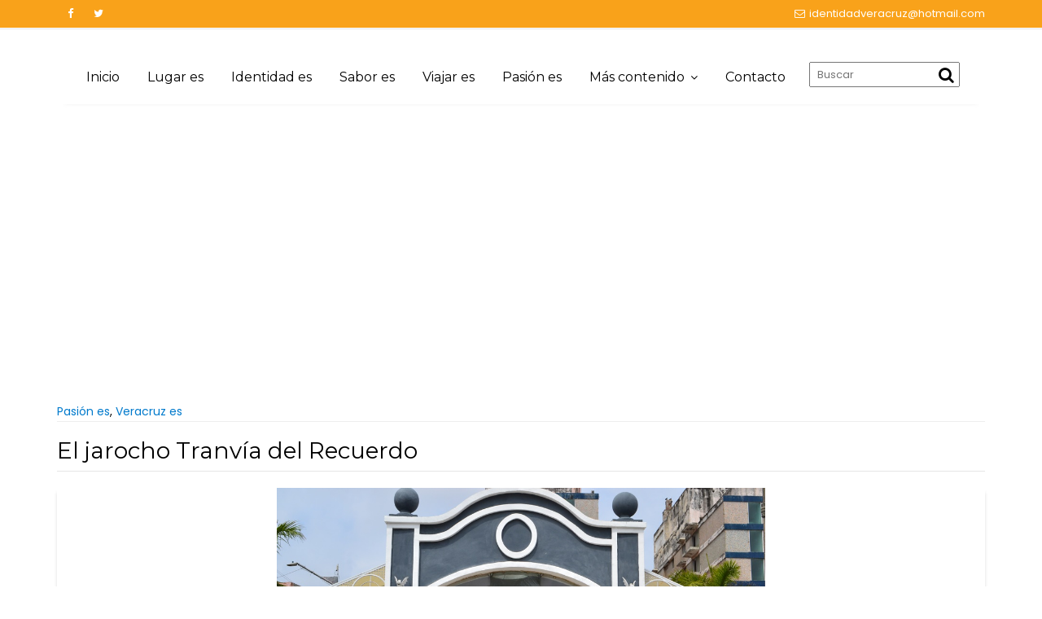

--- FILE ---
content_type: text/html; charset=UTF-8
request_url: https://www.identidadveracruz.com/2024/03/17/el-jarocho-tranvia-del-recuerdo/
body_size: 83537
content:
<!DOCTYPE html><html lang="es">
        	<head >

		        <meta charset="UTF-8">
        <meta name="viewport" content="width=device-width, initial-scale=1">
        <link rel="profile" href="http://gmpg.org/xfn/11">
        <link rel="pingback" href="https://www.identidadveracruz.com/xmlrpc.php">
        <title>El jarocho Tranvía del Recuerdo &#x2d; Identidad Veracruz</title>

<!-- The SEO Framework by Sybre Waaijer -->
<meta name="robots" content="max-snippet:-1,max-image-preview:large,max-video-preview:-1" />
<link rel="canonical" href="https://www.identidadveracruz.com/2024/03/17/el-jarocho-tranvia-del-recuerdo/" />
<meta name="description" content="En la memoria de cientos a&uacute;n se observa al conductor bajar para espantar a los chamacos que viajaban de moscas o colocar nuevamente el cable en el tranvia&#8230;" />
<meta property="og:type" content="article" />
<meta property="og:locale" content="es_MX" />
<meta property="og:site_name" content="Identidad Veracruz" />
<meta property="og:title" content="El jarocho Tranvía del Recuerdo" />
<meta property="og:description" content="En la memoria de cientos a&uacute;n se observa al conductor bajar para espantar a los chamacos que viajaban de moscas o colocar nuevamente el cable en el tranvia, uno de los cuales sobrevive en el puerto de&#8230;" />
<meta property="og:url" content="https://www.identidadveracruz.com/2024/03/17/el-jarocho-tranvia-del-recuerdo/" />
<meta property="og:image" content="https://www.identidadveracruz.com/wp-content/uploads/2024/03/Tranvia-Veracruz6.jpg" />
<meta property="og:image:width" content="1024" />
<meta property="og:image:height" content="683" />
<meta property="article:published_time" content="2024-03-17T12:30:47+00:00" />
<meta property="article:modified_time" content="2024-03-17T14:35:19+00:00" />
<meta property="article:publisher" content="https://www.facebook.com/IdentidadVer" />
<meta name="twitter:card" content="summary_large_image" />
<meta name="twitter:site" content="@I_Veracruz" />
<meta name="twitter:title" content="El jarocho Tranvía del Recuerdo" />
<meta name="twitter:description" content="En la memoria de cientos a&uacute;n se observa al conductor bajar para espantar a los chamacos que viajaban de moscas o colocar nuevamente el cable en el tranvia, uno de los cuales sobrevive en el puerto de&#8230;" />
<meta name="twitter:image" content="https://www.identidadveracruz.com/wp-content/uploads/2024/03/Tranvia-Veracruz6.jpg" />
<script type="application/ld+json">{"@context":"https://schema.org","@graph":[{"@type":"WebSite","@id":"https://www.identidadveracruz.com/#/schema/WebSite","url":"https://www.identidadveracruz.com/","name":"Identidad Veracruz","description":"Pasión por nuestra tierra","inLanguage":"es","potentialAction":{"@type":"SearchAction","target":{"@type":"EntryPoint","urlTemplate":"https://www.identidadveracruz.com/search/{search_term_string}/"},"query-input":"required name=search_term_string"},"publisher":{"@type":"Organization","@id":"https://www.identidadveracruz.com/#/schema/Organization","name":"Identidad Veracruz","url":"https://www.identidadveracruz.com/","logo":{"@type":"ImageObject","url":"https://www.identidadveracruz.com/wp-content/uploads/2018/08/cabezaidentidad.jpg","contentUrl":"https://www.identidadveracruz.com/wp-content/uploads/2018/08/cabezaidentidad.jpg","width":1080,"height":350}}},{"@type":"WebPage","@id":"https://www.identidadveracruz.com/2024/03/17/el-jarocho-tranvia-del-recuerdo/","url":"https://www.identidadveracruz.com/2024/03/17/el-jarocho-tranvia-del-recuerdo/","name":"El jarocho Tranvía del Recuerdo &#x2d; Identidad Veracruz","description":"En la memoria de cientos a&uacute;n se observa al conductor bajar para espantar a los chamacos que viajaban de moscas o colocar nuevamente el cable en el tranvia&#8230;","inLanguage":"es","isPartOf":{"@id":"https://www.identidadveracruz.com/#/schema/WebSite"},"breadcrumb":{"@type":"BreadcrumbList","@id":"https://www.identidadveracruz.com/#/schema/BreadcrumbList","itemListElement":[{"@type":"ListItem","position":1,"item":"https://www.identidadveracruz.com/","name":"Identidad Veracruz"},{"@type":"ListItem","position":2,"item":"https://www.identidadveracruz.com/category/carrusel/","name":"Categoría: Carrusel"},{"@type":"ListItem","position":3,"item":"https://www.identidadveracruz.com/category/carrusel/veracruz-es/","name":"Categoría: Veracruz es"},{"@type":"ListItem","position":4,"name":"El jarocho Tranvía del Recuerdo"}]},"potentialAction":{"@type":"ReadAction","target":"https://www.identidadveracruz.com/2024/03/17/el-jarocho-tranvia-del-recuerdo/"},"datePublished":"2024-03-17T12:30:47+00:00","dateModified":"2024-03-17T14:35:19+00:00","author":{"@type":"Person","@id":"https://www.identidadveracruz.com/#/schema/Person/18e4637ada28038223d8f15eede0541a","name":"Identidad Veracruz"}}]}</script>
<!-- / The SEO Framework by Sybre Waaijer | 19.47ms meta | 8.30ms boot -->

<link rel='dns-prefetch' href='//code.jquery.com' />
<link rel='dns-prefetch' href='//www.googletagmanager.com' />
<link rel='dns-prefetch' href='//fonts.googleapis.com' />
<link rel='dns-prefetch' href='//pagead2.googlesyndication.com' />
<link rel="alternate" type="application/rss+xml" title="Identidad Veracruz &raquo; Feed" href="https://www.identidadveracruz.com/feed/" />
<link rel="alternate" type="application/rss+xml" title="Identidad Veracruz &raquo; RSS de los comentarios" href="https://www.identidadveracruz.com/comments/feed/" />
<link rel="alternate" title="oEmbed (JSON)" type="application/json+oembed" href="https://www.identidadveracruz.com/wp-json/oembed/1.0/embed?url=https%3A%2F%2Fwww.identidadveracruz.com%2F2024%2F03%2F17%2Fel-jarocho-tranvia-del-recuerdo%2F" />
<link rel="alternate" title="oEmbed (XML)" type="text/xml+oembed" href="https://www.identidadveracruz.com/wp-json/oembed/1.0/embed?url=https%3A%2F%2Fwww.identidadveracruz.com%2F2024%2F03%2F17%2Fel-jarocho-tranvia-del-recuerdo%2F&#038;format=xml" />
		<style>
			.lazyload,
			.lazyloading {
				max-width: 100%;
			}
		</style>
		<style id='wp-img-auto-sizes-contain-inline-css' type='text/css'>
img:is([sizes=auto i],[sizes^="auto," i]){contain-intrinsic-size:3000px 1500px}
/*# sourceURL=wp-img-auto-sizes-contain-inline-css */
</style>
<style id='wp-emoji-styles-inline-css' type='text/css'>

	img.wp-smiley, img.emoji {
		display: inline !important;
		border: none !important;
		box-shadow: none !important;
		height: 1em !important;
		width: 1em !important;
		margin: 0 0.07em !important;
		vertical-align: -0.1em !important;
		background: none !important;
		padding: 0 !important;
	}
/*# sourceURL=wp-emoji-styles-inline-css */
</style>
<style id='wp-block-library-inline-css' type='text/css'>
:root{--wp-block-synced-color:#7a00df;--wp-block-synced-color--rgb:122,0,223;--wp-bound-block-color:var(--wp-block-synced-color);--wp-editor-canvas-background:#ddd;--wp-admin-theme-color:#007cba;--wp-admin-theme-color--rgb:0,124,186;--wp-admin-theme-color-darker-10:#006ba1;--wp-admin-theme-color-darker-10--rgb:0,107,160.5;--wp-admin-theme-color-darker-20:#005a87;--wp-admin-theme-color-darker-20--rgb:0,90,135;--wp-admin-border-width-focus:2px}@media (min-resolution:192dpi){:root{--wp-admin-border-width-focus:1.5px}}.wp-element-button{cursor:pointer}:root .has-very-light-gray-background-color{background-color:#eee}:root .has-very-dark-gray-background-color{background-color:#313131}:root .has-very-light-gray-color{color:#eee}:root .has-very-dark-gray-color{color:#313131}:root .has-vivid-green-cyan-to-vivid-cyan-blue-gradient-background{background:linear-gradient(135deg,#00d084,#0693e3)}:root .has-purple-crush-gradient-background{background:linear-gradient(135deg,#34e2e4,#4721fb 50%,#ab1dfe)}:root .has-hazy-dawn-gradient-background{background:linear-gradient(135deg,#faaca8,#dad0ec)}:root .has-subdued-olive-gradient-background{background:linear-gradient(135deg,#fafae1,#67a671)}:root .has-atomic-cream-gradient-background{background:linear-gradient(135deg,#fdd79a,#004a59)}:root .has-nightshade-gradient-background{background:linear-gradient(135deg,#330968,#31cdcf)}:root .has-midnight-gradient-background{background:linear-gradient(135deg,#020381,#2874fc)}:root{--wp--preset--font-size--normal:16px;--wp--preset--font-size--huge:42px}.has-regular-font-size{font-size:1em}.has-larger-font-size{font-size:2.625em}.has-normal-font-size{font-size:var(--wp--preset--font-size--normal)}.has-huge-font-size{font-size:var(--wp--preset--font-size--huge)}.has-text-align-center{text-align:center}.has-text-align-left{text-align:left}.has-text-align-right{text-align:right}.has-fit-text{white-space:nowrap!important}#end-resizable-editor-section{display:none}.aligncenter{clear:both}.items-justified-left{justify-content:flex-start}.items-justified-center{justify-content:center}.items-justified-right{justify-content:flex-end}.items-justified-space-between{justify-content:space-between}.screen-reader-text{border:0;clip-path:inset(50%);height:1px;margin:-1px;overflow:hidden;padding:0;position:absolute;width:1px;word-wrap:normal!important}.screen-reader-text:focus{background-color:#ddd;clip-path:none;color:#444;display:block;font-size:1em;height:auto;left:5px;line-height:normal;padding:15px 23px 14px;text-decoration:none;top:5px;width:auto;z-index:100000}html :where(.has-border-color){border-style:solid}html :where([style*=border-top-color]){border-top-style:solid}html :where([style*=border-right-color]){border-right-style:solid}html :where([style*=border-bottom-color]){border-bottom-style:solid}html :where([style*=border-left-color]){border-left-style:solid}html :where([style*=border-width]){border-style:solid}html :where([style*=border-top-width]){border-top-style:solid}html :where([style*=border-right-width]){border-right-style:solid}html :where([style*=border-bottom-width]){border-bottom-style:solid}html :where([style*=border-left-width]){border-left-style:solid}html :where(img[class*=wp-image-]){height:auto;max-width:100%}:where(figure){margin:0 0 1em}html :where(.is-position-sticky){--wp-admin--admin-bar--position-offset:var(--wp-admin--admin-bar--height,0px)}@media screen and (max-width:600px){html :where(.is-position-sticky){--wp-admin--admin-bar--position-offset:0px}}

/*# sourceURL=wp-block-library-inline-css */
</style><style id='global-styles-inline-css' type='text/css'>
:root{--wp--preset--aspect-ratio--square: 1;--wp--preset--aspect-ratio--4-3: 4/3;--wp--preset--aspect-ratio--3-4: 3/4;--wp--preset--aspect-ratio--3-2: 3/2;--wp--preset--aspect-ratio--2-3: 2/3;--wp--preset--aspect-ratio--16-9: 16/9;--wp--preset--aspect-ratio--9-16: 9/16;--wp--preset--color--black: #000000;--wp--preset--color--cyan-bluish-gray: #abb8c3;--wp--preset--color--white: #ffffff;--wp--preset--color--pale-pink: #f78da7;--wp--preset--color--vivid-red: #cf2e2e;--wp--preset--color--luminous-vivid-orange: #ff6900;--wp--preset--color--luminous-vivid-amber: #fcb900;--wp--preset--color--light-green-cyan: #7bdcb5;--wp--preset--color--vivid-green-cyan: #00d084;--wp--preset--color--pale-cyan-blue: #8ed1fc;--wp--preset--color--vivid-cyan-blue: #0693e3;--wp--preset--color--vivid-purple: #9b51e0;--wp--preset--gradient--vivid-cyan-blue-to-vivid-purple: linear-gradient(135deg,rgb(6,147,227) 0%,rgb(155,81,224) 100%);--wp--preset--gradient--light-green-cyan-to-vivid-green-cyan: linear-gradient(135deg,rgb(122,220,180) 0%,rgb(0,208,130) 100%);--wp--preset--gradient--luminous-vivid-amber-to-luminous-vivid-orange: linear-gradient(135deg,rgb(252,185,0) 0%,rgb(255,105,0) 100%);--wp--preset--gradient--luminous-vivid-orange-to-vivid-red: linear-gradient(135deg,rgb(255,105,0) 0%,rgb(207,46,46) 100%);--wp--preset--gradient--very-light-gray-to-cyan-bluish-gray: linear-gradient(135deg,rgb(238,238,238) 0%,rgb(169,184,195) 100%);--wp--preset--gradient--cool-to-warm-spectrum: linear-gradient(135deg,rgb(74,234,220) 0%,rgb(151,120,209) 20%,rgb(207,42,186) 40%,rgb(238,44,130) 60%,rgb(251,105,98) 80%,rgb(254,248,76) 100%);--wp--preset--gradient--blush-light-purple: linear-gradient(135deg,rgb(255,206,236) 0%,rgb(152,150,240) 100%);--wp--preset--gradient--blush-bordeaux: linear-gradient(135deg,rgb(254,205,165) 0%,rgb(254,45,45) 50%,rgb(107,0,62) 100%);--wp--preset--gradient--luminous-dusk: linear-gradient(135deg,rgb(255,203,112) 0%,rgb(199,81,192) 50%,rgb(65,88,208) 100%);--wp--preset--gradient--pale-ocean: linear-gradient(135deg,rgb(255,245,203) 0%,rgb(182,227,212) 50%,rgb(51,167,181) 100%);--wp--preset--gradient--electric-grass: linear-gradient(135deg,rgb(202,248,128) 0%,rgb(113,206,126) 100%);--wp--preset--gradient--midnight: linear-gradient(135deg,rgb(2,3,129) 0%,rgb(40,116,252) 100%);--wp--preset--font-size--small: 13px;--wp--preset--font-size--medium: 20px;--wp--preset--font-size--large: 36px;--wp--preset--font-size--x-large: 42px;--wp--preset--spacing--20: 0.44rem;--wp--preset--spacing--30: 0.67rem;--wp--preset--spacing--40: 1rem;--wp--preset--spacing--50: 1.5rem;--wp--preset--spacing--60: 2.25rem;--wp--preset--spacing--70: 3.38rem;--wp--preset--spacing--80: 5.06rem;--wp--preset--shadow--natural: 6px 6px 9px rgba(0, 0, 0, 0.2);--wp--preset--shadow--deep: 12px 12px 50px rgba(0, 0, 0, 0.4);--wp--preset--shadow--sharp: 6px 6px 0px rgba(0, 0, 0, 0.2);--wp--preset--shadow--outlined: 6px 6px 0px -3px rgb(255, 255, 255), 6px 6px rgb(0, 0, 0);--wp--preset--shadow--crisp: 6px 6px 0px rgb(0, 0, 0);}:where(.is-layout-flex){gap: 0.5em;}:where(.is-layout-grid){gap: 0.5em;}body .is-layout-flex{display: flex;}.is-layout-flex{flex-wrap: wrap;align-items: center;}.is-layout-flex > :is(*, div){margin: 0;}body .is-layout-grid{display: grid;}.is-layout-grid > :is(*, div){margin: 0;}:where(.wp-block-columns.is-layout-flex){gap: 2em;}:where(.wp-block-columns.is-layout-grid){gap: 2em;}:where(.wp-block-post-template.is-layout-flex){gap: 1.25em;}:where(.wp-block-post-template.is-layout-grid){gap: 1.25em;}.has-black-color{color: var(--wp--preset--color--black) !important;}.has-cyan-bluish-gray-color{color: var(--wp--preset--color--cyan-bluish-gray) !important;}.has-white-color{color: var(--wp--preset--color--white) !important;}.has-pale-pink-color{color: var(--wp--preset--color--pale-pink) !important;}.has-vivid-red-color{color: var(--wp--preset--color--vivid-red) !important;}.has-luminous-vivid-orange-color{color: var(--wp--preset--color--luminous-vivid-orange) !important;}.has-luminous-vivid-amber-color{color: var(--wp--preset--color--luminous-vivid-amber) !important;}.has-light-green-cyan-color{color: var(--wp--preset--color--light-green-cyan) !important;}.has-vivid-green-cyan-color{color: var(--wp--preset--color--vivid-green-cyan) !important;}.has-pale-cyan-blue-color{color: var(--wp--preset--color--pale-cyan-blue) !important;}.has-vivid-cyan-blue-color{color: var(--wp--preset--color--vivid-cyan-blue) !important;}.has-vivid-purple-color{color: var(--wp--preset--color--vivid-purple) !important;}.has-black-background-color{background-color: var(--wp--preset--color--black) !important;}.has-cyan-bluish-gray-background-color{background-color: var(--wp--preset--color--cyan-bluish-gray) !important;}.has-white-background-color{background-color: var(--wp--preset--color--white) !important;}.has-pale-pink-background-color{background-color: var(--wp--preset--color--pale-pink) !important;}.has-vivid-red-background-color{background-color: var(--wp--preset--color--vivid-red) !important;}.has-luminous-vivid-orange-background-color{background-color: var(--wp--preset--color--luminous-vivid-orange) !important;}.has-luminous-vivid-amber-background-color{background-color: var(--wp--preset--color--luminous-vivid-amber) !important;}.has-light-green-cyan-background-color{background-color: var(--wp--preset--color--light-green-cyan) !important;}.has-vivid-green-cyan-background-color{background-color: var(--wp--preset--color--vivid-green-cyan) !important;}.has-pale-cyan-blue-background-color{background-color: var(--wp--preset--color--pale-cyan-blue) !important;}.has-vivid-cyan-blue-background-color{background-color: var(--wp--preset--color--vivid-cyan-blue) !important;}.has-vivid-purple-background-color{background-color: var(--wp--preset--color--vivid-purple) !important;}.has-black-border-color{border-color: var(--wp--preset--color--black) !important;}.has-cyan-bluish-gray-border-color{border-color: var(--wp--preset--color--cyan-bluish-gray) !important;}.has-white-border-color{border-color: var(--wp--preset--color--white) !important;}.has-pale-pink-border-color{border-color: var(--wp--preset--color--pale-pink) !important;}.has-vivid-red-border-color{border-color: var(--wp--preset--color--vivid-red) !important;}.has-luminous-vivid-orange-border-color{border-color: var(--wp--preset--color--luminous-vivid-orange) !important;}.has-luminous-vivid-amber-border-color{border-color: var(--wp--preset--color--luminous-vivid-amber) !important;}.has-light-green-cyan-border-color{border-color: var(--wp--preset--color--light-green-cyan) !important;}.has-vivid-green-cyan-border-color{border-color: var(--wp--preset--color--vivid-green-cyan) !important;}.has-pale-cyan-blue-border-color{border-color: var(--wp--preset--color--pale-cyan-blue) !important;}.has-vivid-cyan-blue-border-color{border-color: var(--wp--preset--color--vivid-cyan-blue) !important;}.has-vivid-purple-border-color{border-color: var(--wp--preset--color--vivid-purple) !important;}.has-vivid-cyan-blue-to-vivid-purple-gradient-background{background: var(--wp--preset--gradient--vivid-cyan-blue-to-vivid-purple) !important;}.has-light-green-cyan-to-vivid-green-cyan-gradient-background{background: var(--wp--preset--gradient--light-green-cyan-to-vivid-green-cyan) !important;}.has-luminous-vivid-amber-to-luminous-vivid-orange-gradient-background{background: var(--wp--preset--gradient--luminous-vivid-amber-to-luminous-vivid-orange) !important;}.has-luminous-vivid-orange-to-vivid-red-gradient-background{background: var(--wp--preset--gradient--luminous-vivid-orange-to-vivid-red) !important;}.has-very-light-gray-to-cyan-bluish-gray-gradient-background{background: var(--wp--preset--gradient--very-light-gray-to-cyan-bluish-gray) !important;}.has-cool-to-warm-spectrum-gradient-background{background: var(--wp--preset--gradient--cool-to-warm-spectrum) !important;}.has-blush-light-purple-gradient-background{background: var(--wp--preset--gradient--blush-light-purple) !important;}.has-blush-bordeaux-gradient-background{background: var(--wp--preset--gradient--blush-bordeaux) !important;}.has-luminous-dusk-gradient-background{background: var(--wp--preset--gradient--luminous-dusk) !important;}.has-pale-ocean-gradient-background{background: var(--wp--preset--gradient--pale-ocean) !important;}.has-electric-grass-gradient-background{background: var(--wp--preset--gradient--electric-grass) !important;}.has-midnight-gradient-background{background: var(--wp--preset--gradient--midnight) !important;}.has-small-font-size{font-size: var(--wp--preset--font-size--small) !important;}.has-medium-font-size{font-size: var(--wp--preset--font-size--medium) !important;}.has-large-font-size{font-size: var(--wp--preset--font-size--large) !important;}.has-x-large-font-size{font-size: var(--wp--preset--font-size--x-large) !important;}
/*# sourceURL=global-styles-inline-css */
</style>

<style id='classic-theme-styles-inline-css' type='text/css'>
/*! This file is auto-generated */
.wp-block-button__link{color:#fff;background-color:#32373c;border-radius:9999px;box-shadow:none;text-decoration:none;padding:calc(.667em + 2px) calc(1.333em + 2px);font-size:1.125em}.wp-block-file__button{background:#32373c;color:#fff;text-decoration:none}
/*# sourceURL=/wp-includes/css/classic-themes.min.css */
</style>
<link rel='stylesheet' id='bootstrap-css' href='https://www.identidadveracruz.com/wp-content/themes/read-more/assets/library/bootstrap/css/bootstrap.min.css?ver=3.3.6' type='text/css' media='all' />
<link rel='stylesheet' id='font-awesome-css' href='https://www.identidadveracruz.com/wp-content/themes/read-more/assets/library/Font-Awesome/css/font-awesome.min.css?ver=4.7.0' type='text/css' media='all' />
<link rel='stylesheet' id='chld_thm_cfg_parent-css' href='https://www.identidadveracruz.com/wp-content/themes/read-more/style.css?ver=6.9' type='text/css' media='all' />
<link rel='stylesheet' id='read-more-googleapis-css' href='//fonts.googleapis.com/css?family=Montserrat:400,700|Poppins:300,400' type='text/css' media='all' />
<link rel='stylesheet' id='read-more-style-css' href='https://www.identidadveracruz.com/wp-content/themes/read-more-child/style.css?ver=1.0.44' type='text/css' media='all' />
<style id='read-more-style-inline-css' type='text/css'>

            .btn-icon-box {
                display: inline-block;
                padding: 6px 12px; 
                border-radius : 4px;
                background-color: #f9a21a;
            }
            a:hover,
            a:active,
            a:focus,
            .btn-primary:hover,
            .wpcf7-form input.wpcf7-submit:hover,
            .widget li a:hover,
            .posted-on a:hover,
            .cat-links a:hover,
            .comments-link a:hover,
            article.post .entry-header .entry-title a:hover, 
            article.page .entry-header .entry-title a:hover,
            .edit-link a:hover,
            .tags-links a:hover,
            .byline a:hover,
            .nav-links a:hover,
             .primary-color,
             .page-numbers.current,
             #read-more-breadcrumbs .breadcrumb-container a:hover{
                color: #f9a21a;
            }
            .navbar .navbar-toggle:hover,
            .comment-form .form-submit input,
            .read-more,
            .posts-navigation a,
            .post-navigation a 
            .btn-primary,
            .wpcf7-form input.wpcf7-submit,
            .breadcrumb,
            .top-header,
            .sm-up-container,
            .primary-bg-color,
            .show-more{
                background-color: #f9a21a;
                color:#fff;
            }
            .comment-form .form-submit input,
            .read-more,
            .btn-primary,
            .btn-primary:hover,
            .posts-navigation a,
            .post-navigation a 
            .at-btn-wrap .btn-primary,
            .wpcf7-form input.wpcf7-submit,
            .btn-icon-box{
                border: 1px solid #f9a21a;
            }
            .blog article.sticky{
                border-top: 2px solid #f9a21a;
            }
            .main-navigation .current_page_item,
            .main-navigation .current-menu-item,
            .main-navigation .active ,
            .main-navigation .navbar-nav >li:hover{
                border-bottom: 2px solid #f9a21a;
            }
             .breadcrumb::after {
                border-left: 5px solid #f9a21a;
            }
            .rtl .breadcrumb::after {
                border-right: 5px solid #f9a21a;
                border-left:medium none;
            }
            
        .btn-icon-box .btn-data{
            background-color: #f9a21a;
        }
        .btn-icon-box .btn-data::before
        {
           	border-color: #f9a21a transparent #f9a21a #f9a21a;
        }
        .btn-icon-box .btn-data::after
        {
        	border-color: #f9a21a #f9a21a #f9a21a transparent;
        }
        .slider-content .btn-icon-box {
            border: 1px solid #f9a21a;
        }
/*# sourceURL=read-more-style-inline-css */
</style>
<link rel='stylesheet' id='education_base-block-front-styles-css' href='https://www.identidadveracruz.com/wp-content/themes/read-more/acmethemes/gutenberg/gutenberg-front.css?ver=1.0' type='text/css' media='all' />
<link rel='stylesheet' id='heateor_sss_frontend_css-css' href='https://www.identidadveracruz.com/wp-content/plugins/sassy-social-share/public/css/sassy-social-share-public.css?ver=3.3.79' type='text/css' media='all' />
<style id='heateor_sss_frontend_css-inline-css' type='text/css'>
.heateor_sss_button_instagram span.heateor_sss_svg,a.heateor_sss_instagram span.heateor_sss_svg{background:radial-gradient(circle at 30% 107%,#fdf497 0,#fdf497 5%,#fd5949 45%,#d6249f 60%,#285aeb 90%)}.heateor_sss_horizontal_sharing .heateor_sss_svg,.heateor_sss_standard_follow_icons_container .heateor_sss_svg{color:#fff;border-width:0px;border-style:solid;border-color:transparent}.heateor_sss_horizontal_sharing .heateorSssTCBackground{color:#666}.heateor_sss_horizontal_sharing span.heateor_sss_svg:hover,.heateor_sss_standard_follow_icons_container span.heateor_sss_svg:hover{border-color:transparent;}.heateor_sss_vertical_sharing span.heateor_sss_svg,.heateor_sss_floating_follow_icons_container span.heateor_sss_svg{color:#fff;border-width:0px;border-style:solid;border-color:transparent;}.heateor_sss_vertical_sharing .heateorSssTCBackground{color:#666;}.heateor_sss_vertical_sharing span.heateor_sss_svg:hover,.heateor_sss_floating_follow_icons_container span.heateor_sss_svg:hover{border-color:transparent;}@media screen and (max-width:783px) {.heateor_sss_vertical_sharing{display:none!important}}div.heateor_sss_sharing_title{text-align:center}div.heateor_sss_sharing_ul{width:100%;text-align:center;}div.heateor_sss_horizontal_sharing div.heateor_sss_sharing_ul a{float:none!important;display:inline-block;}
/*# sourceURL=heateor_sss_frontend_css-inline-css */
</style>
<!--n2css--><!--n2js--><script type="text/javascript" src="https://code.jquery.com/jquery-2.2.4.min.js?ver=2.2.4" id="jquery-js"></script>
<script type="text/javascript" src="https://code.jquery.com/jquery-migrate-1.4.1.min.js?ver=1.4.1" id="jquery-migrate-js"></script>

<!-- Google tag (gtag.js) snippet added by Site Kit -->
<!-- Fragmento de código de Google Analytics añadido por Site Kit -->
<script type="text/javascript" src="https://www.googletagmanager.com/gtag/js?id=GT-NNXW764G" id="google_gtagjs-js" async></script>
<script type="text/javascript" id="google_gtagjs-js-after">
/* <![CDATA[ */
window.dataLayer = window.dataLayer || [];function gtag(){dataLayer.push(arguments);}
gtag("set","linker",{"domains":["www.identidadveracruz.com"]});
gtag("js", new Date());
gtag("set", "developer_id.dZTNiMT", true);
gtag("config", "GT-NNXW764G");
//# sourceURL=google_gtagjs-js-after
/* ]]> */
</script>
<link rel="https://api.w.org/" href="https://www.identidadveracruz.com/wp-json/" /><link rel="alternate" title="JSON" type="application/json" href="https://www.identidadveracruz.com/wp-json/wp/v2/posts/16293" /><link rel="EditURI" type="application/rsd+xml" title="RSD" href="https://www.identidadveracruz.com/xmlrpc.php?rsd" />

		<!-- GA Google Analytics @ https://m0n.co/ga -->
		<script async src="https://www.googletagmanager.com/gtag/js?id=G-R1JH55BZB2"></script>
		<script>
			window.dataLayer = window.dataLayer || [];
			function gtag(){dataLayer.push(arguments);}
			gtag('js', new Date());
			gtag('config', 'G-R1JH55BZB2');
		</script>

	<meta name="generator" content="Site Kit by Google 1.167.0" />		<script>
			document.documentElement.className = document.documentElement.className.replace('no-js', 'js');
		</script>
				<style>
			.no-js img.lazyload {
				display: none;
			}

			figure.wp-block-image img.lazyloading {
				min-width: 150px;
			}

			.lazyload,
			.lazyloading {
				--smush-placeholder-width: 100px;
				--smush-placeholder-aspect-ratio: 1/1;
				width: var(--smush-image-width, var(--smush-placeholder-width)) !important;
				aspect-ratio: var(--smush-image-aspect-ratio, var(--smush-placeholder-aspect-ratio)) !important;
			}

						.lazyload, .lazyloading {
				opacity: 0;
			}

			.lazyloaded {
				opacity: 1;
				transition: opacity 400ms;
				transition-delay: 0ms;
			}

					</style>
		
<!-- Metaetiquetas de Google AdSense añadidas por Site Kit -->
<meta name="google-adsense-platform-account" content="ca-host-pub-2644536267352236">
<meta name="google-adsense-platform-domain" content="sitekit.withgoogle.com">
<!-- Acabar con las metaetiquetas de Google AdSense añadidas por Site Kit -->

<!-- Fragmento de código de Google Adsense añadido por Site Kit -->
<script type="text/javascript" async="async" src="https://pagead2.googlesyndication.com/pagead/js/adsbygoogle.js?client=ca-pub-9038300047153408&amp;host=ca-host-pub-2644536267352236" crossorigin="anonymous"></script>

<!-- Final del fragmento de código de Google Adsense añadido por Site Kit -->
<link rel="icon" href="https://www.identidadveracruz.com/wp-content/uploads/2018/06/cropped-iconoidentidad-32x32.jpg" sizes="32x32" />
<link rel="icon" href="https://www.identidadveracruz.com/wp-content/uploads/2018/06/cropped-iconoidentidad-192x192.jpg" sizes="192x192" />
<link rel="apple-touch-icon" href="https://www.identidadveracruz.com/wp-content/uploads/2018/06/cropped-iconoidentidad-180x180.jpg" />
<meta name="msapplication-TileImage" content="https://www.identidadveracruz.com/wp-content/uploads/2018/06/cropped-iconoidentidad-270x270.jpg" />
		<style type="text/css" id="wp-custom-css">
			#navbar .navbar-header {
	padding: 24px 0;
}

#navbar .navbar-header button {
	top: 0;
}

#media_image-2 {
	text-align: center;
}

#media_image-2 img {
	max-height: 320px !important;
	width: auto;
}

@media (min-width: 1024px) {
	#navbar .navbar-header {
		padding: 0;
	}
}

@media (max-width: 992px) {
	.pull-right {
		float: none !important;
	}
}
@media (min-width: 576px) {
	#widget-clima-ruta {
		height: 240px;
	}
	
	#logo-comunicacion {
		float: left;
		width: 50%;
		max-height: 300px;
	}

	#traza-tu-ruta {
		float: right;
		overflow: auto;
		width: 48%;
	}
	
	#traza-tu-ruta img {
		width: 100%;
	}
}

#page .top-header .col-sm-4 {
	pointer-events: none;
}

section#wp-forecast-3 {
	margin: 0;
	padding: 0;
}
section#wp-forecast-3 h2.widget-title {
	margin: 0;
}
.wp-forecast-curr-head {
	font-size: 20px !important;
}
.wp-forecast-curr-block,
.wp-forecast-curr-left,
.wp-forecast-curr-right {
	float: none !important;
}
.wp-forecast-curr-left,
.wp-forecast-curr-right{
	display: inline-block
}
.wp-forecast-curr-details {
	font-size: 16px !important;
	text-align: center !important;
}
#traza-tu-ruta {
	padding-top: 16px;
}


article.post img.wp-post-image {
	max-width: 600px;
	max-height: 400px;
}

/* Slider */
#acme-full-slider .cat-links {
	display: none;
}
/* Slider */

.search-menu {
	height: 64px;
	top: 28px;
}

.search-menu .search-block {
	margin-top: 12px;
}

li.search-menu > a {
	display: none;
}

#social-feed-container-598.social-feed-container-598 {
	width: 100% !important;
}

/*body:before {
	background-image: url('/img/tmp/liston.png');
	background-size: 35px 70px;
	width: 35px;
	height: 70px;
	content: "";
	display: inline-block;
	position: absolute;
	pointer-events: none;
	left: 16px;
	top: 54px;
	z-index: 999999;
}*/

/* Margen full width */
.read-more-home {
	margin-top: 0;
}

.acme-full-width-sidebar #smartslider3-3.widget {
	margin: 0;
	padding: 0;
}

/* Banners full width */
#text-2 {
	margin-bottom: 0;
	padding-bottom: 0;
}
/**/

/* Ocultar autor */
span.byline {
	display: none !important;
}
span.posted-on {
	margin-left: 0 !important;
}
/**/
		</style>
		
	</head>
<body class="wp-singular post-template-default single single-post postid-16293 single-format-standard wp-custom-logo wp-theme-read-more wp-child-theme-read-more-child no-sidebar at-sticky-sidebar">

        <div class="site" id="page">
                <a class="skip-link screen-reader-text" href="#content">Skip to content</a>
                    <div class="top-header">
                <div class="container">
                    <div class="row">
                        <div class="col-sm-8 text-left">
                                    <ul class="socials">
                            <li class="facebook">
                    <a href="https://www.facebook.com/Identidad-Veracruz-1083438678463353/" title="Facebook" target="_blank"><i class="fa fa-facebook"></i></a>
                </li>
                            <li class="twitter">
                    <a href="https://twitter.com/I_Veracruz" title="Twitter" target="_blank"><i class="fa fa-twitter"></i></a>
                </li>
                    </ul>
                                </div>
                        <div class="col-sm-4 text-right">
                            <a class='top-email' href='mailto:identidadveracruz@hotmail.com'><i class='fa fa-envelope-o'></i>identidadveracruz@hotmail.com</a>                        </div>
                        </div>
                    </div>
                </div>
            </div>
                    <div class="navbar at-navbar" id="navbar" role="navigation">
            <div class="container">
                <div class="row">
                    <div class="col-sm-12">
                        <div class="navbar-header">
                            <button type="button" class="navbar-toggle" data-toggle="collapse" data-target=".navbar-collapse"><i class="fa fa-bars"></i></button>
                                                    </div>
                    </div>
                </div>
            </div>
            <div class="at-navbar-wrapper">
                <div class="at-navbar-trigger-fix">
                    <div class="container">
                        <div class="row">
                            <div class="col-sm-12">
                                <div class="main-navigation navbar-collapse collapse">
                                    <div class="menu-primary-menu-container"><ul id="primary-menu" class="nav navbar-nav"><li id="menu-item-318" class="menu-item menu-item-type-custom menu-item-object-custom menu-item-318"><a href="http://identidadveracruz.com/">Inicio</a></li>
<li id="menu-item-361" class="menu-item menu-item-type-taxonomy menu-item-object-category menu-item-361"><a href="https://www.identidadveracruz.com/category/lugar-es/">Lugar es</a></li>
<li id="menu-item-358" class="menu-item menu-item-type-taxonomy menu-item-object-category menu-item-358"><a href="https://www.identidadveracruz.com/category/identidad-es/">Identidad es</a></li>
<li id="menu-item-360" class="menu-item menu-item-type-taxonomy menu-item-object-category menu-item-360"><a href="https://www.identidadveracruz.com/category/sabor-es/">Sabor es</a></li>
<li id="menu-item-320" class="menu-item menu-item-type-taxonomy menu-item-object-category menu-item-320"><a href="https://www.identidadveracruz.com/category/viajar-es/">Viajar es</a></li>
<li id="menu-item-359" class="menu-item menu-item-type-taxonomy menu-item-object-category current-post-ancestor current-menu-parent current-post-parent menu-item-359"><a href="https://www.identidadveracruz.com/category/pasion-es/">Pasión es</a></li>
<li id="menu-item-403" class="menu-item menu-item-type-custom menu-item-object-custom menu-item-has-children menu-item-403"><a href="#">Más contenido</a>
<ul class="sub-menu">
	<li id="menu-item-404" class="menu-item menu-item-type-taxonomy menu-item-object-category menu-item-404"><a href="https://www.identidadveracruz.com/category/huellas/">Huellas</a></li>
	<li id="menu-item-405" class="menu-item menu-item-type-taxonomy menu-item-object-category menu-item-405"><a href="https://www.identidadveracruz.com/category/desde-fuera/">Desde fuera</a></li>
	<li id="menu-item-406" class="menu-item menu-item-type-taxonomy menu-item-object-category menu-item-406"><a href="https://www.identidadveracruz.com/category/educacion-es/">Educación es</a></li>
	<li id="menu-item-407" class="menu-item menu-item-type-taxonomy menu-item-object-category menu-item-407"><a href="https://www.identidadveracruz.com/category/deporte-es/">Deporte es</a></li>
</ul>
</li>
<li id="menu-item-336" class="menu-item menu-item-type-post_type menu-item-object-page menu-item-336"><a href="https://www.identidadveracruz.com/contact/">Contacto</a></li>
<li class="search-menu search-menu default"><a title="" href="#"></a><div class="search-block">
    <form action="https://www.identidadveracruz.com" class="searchform" id="searchform" method="get" role="search">
        <div>
            <label for="menu-search" class="screen-reader-text"></label>
                        <input type="text"  placeholder="Buscar"  class="menu-search" id="menu-search" name="s" value="">
            <button class="searchsubmit fa fa-search" type="submit" id="searchsubmit"></button>
        </div>
    </form>
</div></li></li></ul></div>                                </div>
                            </div>
                        </div>
                        <!--/.nav-collapse -->
                    </div>
                </div>
            </div>
        </div>
        <div id="content" class="site-content container clearfix">
	<div id="primary" class="content-area">
		<main id="main" class="site-main" role="main">
			<div class="wrapper inner-main-title">
				<div class='cat-wrap'><span class="cat-links"><a href="https://www.identidadveracruz.com/category/pasion-es/" rel="category tag">Pasión es</a>, <a href="https://www.identidadveracruz.com/category/carrusel/veracruz-es/" rel="category tag">Veracruz es</a></span></div>				<header class="entry-header">
					<h1 class="entry-title">El jarocho Tranvía del Recuerdo</h1>				</header><!-- .entry-header -->
							</div>
			<article id="post-16293" class="post-16293 post type-post status-publish format-standard has-post-thumbnail hentry category-pasion-es category-veracruz-es tag-puerto-de-veracruz tag-tranvia tag-veracruz">
	<div class="single-feat clearfix"><figure class="single-thumb single-thumb-full"><img width="1024" height="683" src="https://www.identidadveracruz.com/wp-content/uploads/2024/03/Tranvia-Veracruz6.jpg" class="attachment-full size-full wp-post-image" alt="" decoding="async" fetchpriority="high" srcset="https://www.identidadveracruz.com/wp-content/uploads/2024/03/Tranvia-Veracruz6.jpg 1024w, https://www.identidadveracruz.com/wp-content/uploads/2024/03/Tranvia-Veracruz6-300x200.jpg 300w, https://www.identidadveracruz.com/wp-content/uploads/2024/03/Tranvia-Veracruz6-768x512.jpg 768w" sizes="(max-width: 1024px) 100vw, 1024px" /></figure></div>	<div class="content-wrapper">
		<div class="row">
			<div class="col-md-9 pull-right">
				<div class="entry-content">
					<p>*En la memoria de cientos aún se observa al conductor bajar para espantar a los chamacos que viajaban de moscas o colocar nuevamente el cable en el tranvia, uno de los cuales sobrevive en el puerto de Veracruz</p>
<p>Diana Rojas</p>
<p>Veracruz, Ver.- Un tiempo pasado: una oscuridad completa baña la noche en el puerto de Veracruz, la luz del faro de la Isla de Sacrificios llega hasta las casas que se ubican cerca de la avenida 20 de Noviembre.</p>
<p>Aún no amanece, pero la actividad se empieza a notar. Las personas salen de sus hogares rumbo al trabajo, las madres despiertan a sus hijos para ir a la escuela.  Carmen, quien entonces tenía nueve años de edad, escuchaba el traca traca traca traca de las vías del tranvía que pasa muy cerca de su casa.</p>
<p>No creería si le dijeran que en 50 años solo sobreviviría un vagón de tranvía y sería exhibido frente al parque Zamora, como un recuerdo de lo que fue el transporte en el puerto de Veracruz.</p>
<p>Creció con el sonido de los rieles, con el tintineo de la campana, se transportaba primero para la escuela, luego para llegar al trabajo, más tarde viajaba con sus hijos, siempre tomaba la Ruta Bravo–Laguna.</p>
<p>No se imaginaría que se volvería antropóloga del Instituto Nacional de Antropología e Historia y que sería testigo del retiro y drama del transporte predilecto de los veracruzanos.</p>
<p>Uno que ya no llegaron a conocer sus nietas, ya todos se transportan hoy en día en coche o en autobús. Desde 1976 los vagones rojos se deslizaban sobre el pavimento impulsados por la electricidad.</p>
<p>Carmen asegura que sí llegaban a estar llenos, pero nada como lo que se ve en los camiones de la actualidad, que en ocasiones van a reventar.</p>
<p>“En las horas pico iban repletos, pero no a reventar, iban hasta en los estribos, no eran una aglomeración que no podías ni moverte como ahora, en ese entonces todos se conocían”, recuerda.</p>
<p>En ocasiones, recuerda,  el cable del tranvía se salía y el chófer se bajaba con su gorrita como de ferrocarrilero y los jalaba para volver a ponerse en marcha. Las situaciones comunes era que los chamacos se subían en la parte de atrás para irse gratis y el chófer tenía que espantarlos a gritos.</p>
<p>Los asientos eran móviles y los que los usaban podían moverlos y quedar frente a frente.  Al puerto llegaban tranvías que ya no se usaban en Ciudad de México, fueron el medio de transporte en los 40´s, 50´s, 60´s y 70´s hasta que paulatinamente fueron remplazados por los autobuses.</p>
<p>El tranvía fue retirado en los años 80´s, y rememora que el tranvía frente al parque Zamora, mejor conocido como “El Tranvía del Recuerdo”, estaba por enviarse a San Francisco, pero el director del Centro Regional del Instituto Nacional de Antropología e Historia de aquel entonces, el antropólogo Daniel Nachma Molinare, lo alcanzó en la carretera para que se diera marcha atrás. Desde entonces se preservó.</p>
<p>Hoy en día, se ve alrededor del Parque Zamora una línea de asfalto más obscura que el del resto de la calle, una tumba de lo que hace tiempo fueron los rieles del tranvía.</p>
<p>Los tranvías aun circulan en los recuerdos de los que vivieron sus mejores épocas.</p>
<div id='gallery-1' class='gallery galleryid-16293 gallery-columns-1 gallery-size-full'><figure class='gallery-item'>
			<div class='gallery-icon landscape'>
				<a href='https://www.identidadveracruz.com/tranvia-veracruz3/'><img decoding="async" width="1024" height="683" data-src="https://www.identidadveracruz.com/wp-content/uploads/2024/03/Tranvia-Veracruz3.jpg" class="attachment-full size-full lazyload" alt="" aria-describedby="gallery-1-16288" data-srcset="https://www.identidadveracruz.com/wp-content/uploads/2024/03/Tranvia-Veracruz3.jpg 1024w, https://www.identidadveracruz.com/wp-content/uploads/2024/03/Tranvia-Veracruz3-300x200.jpg 300w, https://www.identidadveracruz.com/wp-content/uploads/2024/03/Tranvia-Veracruz3-768x512.jpg 768w" data-sizes="(max-width: 1024px) 100vw, 1024px" src="[data-uri]" style="--smush-placeholder-width: 1024px; --smush-placeholder-aspect-ratio: 1024/683;" /></a>
			</div>
				<figcaption class='wp-caption-text gallery-caption' id='gallery-1-16288'>
				Fotos: Diana Rojas
				</figcaption></figure><figure class='gallery-item'>
			<div class='gallery-icon landscape'>
				<a href='https://www.identidadveracruz.com/tranvia-veracruz2/'><img decoding="async" width="900" height="600" data-src="https://www.identidadveracruz.com/wp-content/uploads/2024/03/Tranvia-Veracruz2.jpg" class="attachment-full size-full lazyload" alt="" data-srcset="https://www.identidadveracruz.com/wp-content/uploads/2024/03/Tranvia-Veracruz2.jpg 900w, https://www.identidadveracruz.com/wp-content/uploads/2024/03/Tranvia-Veracruz2-300x200.jpg 300w, https://www.identidadveracruz.com/wp-content/uploads/2024/03/Tranvia-Veracruz2-768x512.jpg 768w" data-sizes="(max-width: 900px) 100vw, 900px" src="[data-uri]" style="--smush-placeholder-width: 900px; --smush-placeholder-aspect-ratio: 900/600;" /></a>
			</div></figure><figure class='gallery-item'>
			<div class='gallery-icon landscape'>
				<a href='https://www.identidadveracruz.com/tranvia-veracruz4/'><img decoding="async" width="1024" height="683" data-src="https://www.identidadveracruz.com/wp-content/uploads/2024/03/Tranvia-Veracruz4.jpg" class="attachment-full size-full lazyload" alt="" data-srcset="https://www.identidadveracruz.com/wp-content/uploads/2024/03/Tranvia-Veracruz4.jpg 1024w, https://www.identidadveracruz.com/wp-content/uploads/2024/03/Tranvia-Veracruz4-300x200.jpg 300w, https://www.identidadveracruz.com/wp-content/uploads/2024/03/Tranvia-Veracruz4-768x512.jpg 768w" data-sizes="(max-width: 1024px) 100vw, 1024px" src="[data-uri]" style="--smush-placeholder-width: 1024px; --smush-placeholder-aspect-ratio: 1024/683;" /></a>
			</div></figure><figure class='gallery-item'>
			<div class='gallery-icon landscape'>
				<a href='https://www.identidadveracruz.com/tranvia-veracruz/'><img decoding="async" width="1000" height="667" data-src="https://www.identidadveracruz.com/wp-content/uploads/2024/03/Tranvia-Veracruz.jpg" class="attachment-full size-full lazyload" alt="" data-srcset="https://www.identidadveracruz.com/wp-content/uploads/2024/03/Tranvia-Veracruz.jpg 1000w, https://www.identidadveracruz.com/wp-content/uploads/2024/03/Tranvia-Veracruz-300x200.jpg 300w, https://www.identidadveracruz.com/wp-content/uploads/2024/03/Tranvia-Veracruz-768x512.jpg 768w" data-sizes="(max-width: 1000px) 100vw, 1000px" src="[data-uri]" style="--smush-placeholder-width: 1000px; --smush-placeholder-aspect-ratio: 1000/667;" /></a>
			</div></figure>
		</div>

<h3 style="text-align: center;">Las rutas del tranvía eran</h3>
<p>Reforma-Zaragoza</p>
<p>Salía del centro de Veracruz y llegaba hasta el fraccionamiento reforma, en el límite con Boca del Río, lo cual se consideraba era algo muy lejano para esos tiempos.</p>
<p>Cortez – Lerdo (Pino Suarez)</p>
<p>Salía en la misma terminal y avanzaba por Independencia hasta el parque Zamora, seguía por la calle Hernán Cortés hasta la esquina con Pino Suárez y doblaba hacia la izquierda hasta la calle Campero y doblaba hacia la avenida Guadalupe Victoria donde giraba hasta la calle Canal y doblaba hasta topar con Constituyentes.</p>
<p>Bravo – Laguna</p>
<p>Salía de la terminal González Pajes daba vuelta en la escuela Díaz Mirón entre la Fragua y Juan Enríquez se iba todo 20 de noviembre, pasaba frente al regional y el estado de beisbol, lo que hoy en día es el parque ecológico, pasaba por Díaz Mirón y entraba a independencia, daba vuelta en Mario Molina y de regreso salían de correo y se metían a Emparan.</p>
<p>Panteón</p>
<p>La Terminal se encontraba dónde estaba el ADO que es donde está hoy en día la iglesia de el Cristo, para llegar al cementerio que es donde actualmente está el terreno que era el Reino Mágico se llegaba solo en tranvía, y eso era ir muy lejos dentro de Veracruz.</p>
<p>Villa del Mar</p>
<p>Salía de la terminal de Marina Mercante y Montesinos salía por Independencia y rodeaba el Parque Zamora hasta la avenida Prim y daba vuelta en Santos Pérez Abascal y se dirigía hasta el bulevar Ávila Camacho, daba vuelta hacia la izquierda y pasaba frente al balneario y hotel Villa del Mar (de ahí el nombre) y se dirigía hasta Xicoténcatl hasta llegar al Acuario.</p>
<div id='gallery-2' class='gallery galleryid-16293 gallery-columns-2 gallery-size-full'><figure class='gallery-item'>
			<div class='gallery-icon landscape'>
				<a href='https://www.identidadveracruz.com/tranvia-veracruz8/'><img decoding="async" width="960" height="589" data-src="https://www.identidadveracruz.com/wp-content/uploads/2024/03/Tranvia-Veracruz8.jpg" class="attachment-full size-full lazyload" alt="" aria-describedby="gallery-2-16292" data-srcset="https://www.identidadveracruz.com/wp-content/uploads/2024/03/Tranvia-Veracruz8.jpg 960w, https://www.identidadveracruz.com/wp-content/uploads/2024/03/Tranvia-Veracruz8-300x184.jpg 300w, https://www.identidadveracruz.com/wp-content/uploads/2024/03/Tranvia-Veracruz8-768x471.jpg 768w" data-sizes="(max-width: 960px) 100vw, 960px" src="[data-uri]" style="--smush-placeholder-width: 960px; --smush-placeholder-aspect-ratio: 960/589;" /></a>
			</div>
				<figcaption class='wp-caption-text gallery-caption' id='gallery-2-16292'>
				Fotos: Facebook: Vera Cruz la otra ciudad y Veracruz a través del tiempo
				</figcaption></figure><figure class='gallery-item'>
			<div class='gallery-icon landscape'>
				<a href='https://www.identidadveracruz.com/tranvia-veracruz7/'><img decoding="async" width="960" height="745" data-src="https://www.identidadveracruz.com/wp-content/uploads/2024/03/Tranvia-Veracruz7.jpg" class="attachment-full size-full lazyload" alt="" aria-describedby="gallery-2-16291" data-srcset="https://www.identidadveracruz.com/wp-content/uploads/2024/03/Tranvia-Veracruz7.jpg 960w, https://www.identidadveracruz.com/wp-content/uploads/2024/03/Tranvia-Veracruz7-300x233.jpg 300w, https://www.identidadveracruz.com/wp-content/uploads/2024/03/Tranvia-Veracruz7-768x596.jpg 768w" data-sizes="(max-width: 960px) 100vw, 960px" src="[data-uri]" style="--smush-placeholder-width: 960px; --smush-placeholder-aspect-ratio: 960/745;" /></a>
			</div>
				<figcaption class='wp-caption-text gallery-caption' id='gallery-2-16291'>
				Fotos: Facebook: Vera Cruz la otra ciudad y Veracruz a través del tiempo
				</figcaption></figure>
		</div>

<p>&nbsp;</p>
<p>&nbsp;</p>
<p>&nbsp;</p>
<div class='heateorSssClear'></div><div  class='heateor_sss_sharing_container heateor_sss_horizontal_sharing' data-heateor-sss-href='https://www.identidadveracruz.com/2024/03/17/el-jarocho-tranvia-del-recuerdo/'><div class='heateor_sss_sharing_title' style="font-weight:bold" >Compartir:</div><div class="heateor_sss_sharing_ul"><a aria-label="Facebook" class="heateor_sss_facebook" href="https://www.facebook.com/sharer/sharer.php?u=https%3A%2F%2Fwww.identidadveracruz.com%2F2024%2F03%2F17%2Fel-jarocho-tranvia-del-recuerdo%2F" title="Facebook" rel="nofollow noopener" target="_blank" style="font-size:32px!important;box-shadow:none;display:inline-block;vertical-align:middle"><span class="heateor_sss_svg" style="background-color:#0765FE;width:200px;height:48px;border-radius:4px;display:inline-block;opacity:1;float:left;font-size:32px;box-shadow:none;display:inline-block;font-size:16px;padding:0 4px;vertical-align:middle;background-repeat:repeat;overflow:hidden;padding:0;cursor:pointer;box-sizing:content-box"><svg style="display:block;" focusable="false" aria-hidden="true" xmlns="http://www.w3.org/2000/svg" width="100%" height="100%" viewBox="0 0 32 32"><path fill="#fff" d="M28 16c0-6.627-5.373-12-12-12S4 9.373 4 16c0 5.628 3.875 10.35 9.101 11.647v-7.98h-2.474V16H13.1v-1.58c0-4.085 1.849-5.978 5.859-5.978.76 0 2.072.15 2.608.298v3.325c-.283-.03-.775-.045-1.386-.045-1.967 0-2.728.745-2.728 2.683V16h3.92l-.673 3.667h-3.247v8.245C23.395 27.195 28 22.135 28 16Z"></path></svg></span></a><a aria-label="Twitter" class="heateor_sss_button_twitter" href="https://twitter.com/intent/tweet?text=El%20jarocho%20Tranv%C3%ADa%20del%20Recuerdo&url=https%3A%2F%2Fwww.identidadveracruz.com%2F2024%2F03%2F17%2Fel-jarocho-tranvia-del-recuerdo%2F" title="Twitter" rel="nofollow noopener" target="_blank" style="font-size:32px!important;box-shadow:none;display:inline-block;vertical-align:middle"><span class="heateor_sss_svg heateor_sss_s__default heateor_sss_s_twitter" style="background-color:#55acee;width:200px;height:48px;border-radius:4px;display:inline-block;opacity:1;float:left;font-size:32px;box-shadow:none;display:inline-block;font-size:16px;padding:0 4px;vertical-align:middle;background-repeat:repeat;overflow:hidden;padding:0;cursor:pointer;box-sizing:content-box"><svg style="display:block;" focusable="false" aria-hidden="true" xmlns="http://www.w3.org/2000/svg" width="100%" height="100%" viewBox="-4 -4 39 39"><path d="M28 8.557a9.913 9.913 0 0 1-2.828.775 4.93 4.93 0 0 0 2.166-2.725 9.738 9.738 0 0 1-3.13 1.194 4.92 4.92 0 0 0-3.593-1.55 4.924 4.924 0 0 0-4.794 6.049c-4.09-.21-7.72-2.17-10.15-5.15a4.942 4.942 0 0 0-.665 2.477c0 1.71.87 3.214 2.19 4.1a4.968 4.968 0 0 1-2.23-.616v.06c0 2.39 1.7 4.38 3.952 4.83-.414.115-.85.174-1.297.174-.318 0-.626-.03-.928-.086a4.935 4.935 0 0 0 4.6 3.42 9.893 9.893 0 0 1-6.114 2.107c-.398 0-.79-.023-1.175-.068a13.953 13.953 0 0 0 7.55 2.213c9.056 0 14.01-7.507 14.01-14.013 0-.213-.005-.426-.015-.637.96-.695 1.795-1.56 2.455-2.55z" fill="#fff"></path></svg></span></a><a aria-label="Whatsapp" class="heateor_sss_whatsapp" href="https://api.whatsapp.com/send?text=El%20jarocho%20Tranv%C3%ADa%20del%20Recuerdo%20https%3A%2F%2Fwww.identidadveracruz.com%2F2024%2F03%2F17%2Fel-jarocho-tranvia-del-recuerdo%2F" title="Whatsapp" rel="nofollow noopener" target="_blank" style="font-size:32px!important;box-shadow:none;display:inline-block;vertical-align:middle"><span class="heateor_sss_svg" style="background-color:#55eb4c;width:200px;height:48px;border-radius:4px;display:inline-block;opacity:1;float:left;font-size:32px;box-shadow:none;display:inline-block;font-size:16px;padding:0 4px;vertical-align:middle;background-repeat:repeat;overflow:hidden;padding:0;cursor:pointer;box-sizing:content-box"><svg style="display:block;" focusable="false" aria-hidden="true" xmlns="http://www.w3.org/2000/svg" width="100%" height="100%" viewBox="-6 -5 40 40"><path class="heateor_sss_svg_stroke heateor_sss_no_fill" stroke="#fff" stroke-width="2" fill="none" d="M 11.579798566743314 24.396926207859085 A 10 10 0 1 0 6.808479557110079 20.73576436351046"></path><path d="M 7 19 l -1 6 l 6 -1" class="heateor_sss_no_fill heateor_sss_svg_stroke" stroke="#fff" stroke-width="2" fill="none"></path><path d="M 10 10 q -1 8 8 11 c 5 -1 0 -6 -1 -3 q -4 -3 -5 -5 c 4 -2 -1 -5 -1 -4" fill="#fff"></path></svg></span></a></div><div class="heateorSssClear"></div></div><div class='heateorSssClear'></div><span class="tags-links"><a href="https://www.identidadveracruz.com/tag/puerto-de-veracruz/" rel="tag">Puerto de Veracruz</a> <a href="https://www.identidadveracruz.com/tag/tranvia/" rel="tag">Tranvía</a> <a href="https://www.identidadveracruz.com/tag/veracruz/" rel="tag">Veracruz</a></span>				</div><!-- .entry-content -->
			</div>
			<div class="col-md-3 pull-left">
				<div class="entry-meta">
					<span class="byline"> <span class="author vcard no-avatar"><a class="url fn n" href="https://www.identidadveracruz.com/author/identidad-veracruz/"><i class="fa fa-user"></i><span class='author-name'>Identidad Veracruz</span></a></span></span><span class="posted-on"><a href="https://www.identidadveracruz.com/2024/03/17/el-jarocho-tranvia-del-recuerdo/" rel="bookmark"><i class="fa fa-clock-o"></i><time class="entry-date published" datetime="2024-03-17T06:30:47-06:00">17 marzo, 2024</time><time class="updated" datetime="2024-03-17T08:35:19-06:00">17 marzo, 2024</time></a></span>				</div><!-- .entry-meta -->
				            <div class="related-post-wrapper">
                <h2 class="widget-title">
                    Related posts                </h2>
                <div class="row">
                                            <div class="blog-item col-sm-12">
                            <article id="post-19004" class="post-19004 post type-post status-publish format-standard has-post-thumbnail hentry category-carrusel category-lugar-es category-veracruz-es tag-museo tag-reinas-del-carnaval tag-veracruz tag-yanga">
    <div class="content-wrapper">
                    <!--post thumbnal options-->
            <a href="https://www.identidadveracruz.com/2026/01/11/el-refugio-afrodescendiente/" class="full-image">
                <img width="1024" height="768" data-src="https://www.identidadveracruz.com/wp-content/uploads/2026/01/Reinas-del-Carnaval-Yanga.jpg" class="aligncenter wp-post-image lazyload" alt="" decoding="async" data-srcset="https://www.identidadveracruz.com/wp-content/uploads/2026/01/Reinas-del-Carnaval-Yanga.jpg 1024w, https://www.identidadveracruz.com/wp-content/uploads/2026/01/Reinas-del-Carnaval-Yanga-300x225.jpg 300w, https://www.identidadveracruz.com/wp-content/uploads/2026/01/Reinas-del-Carnaval-Yanga-768x576.jpg 768w" data-sizes="(max-width: 1024px) 100vw, 1024px" src="[data-uri]" style="--smush-placeholder-width: 1024px; --smush-placeholder-aspect-ratio: 1024/768;" />            </a>
                    <span class="cat-links"><a href="https://www.identidadveracruz.com/category/carrusel/" rel="category tag">Carrusel</a>, <a href="https://www.identidadveracruz.com/category/lugar-es/" rel="category tag">Lugar es</a>, <a href="https://www.identidadveracruz.com/category/carrusel/veracruz-es/" rel="category tag">Veracruz es</a></span>        <header class="entry-header">
            <h2 class="entry-title"><a href="https://www.identidadveracruz.com/2026/01/11/el-refugio-afrodescendiente/" rel="bookmark">El refugio afrodescendiente</a></h2>        </header><!-- .entry-header -->
        <div class="row">
            <div class="col-md-12">
                <div class="entry-content">
                                    </div><!-- .entry-content -->
            </div>
        </div>
        <div class="clearfix"></div>
    </div>
</article><!-- #post-## -->                        </div>
                                                <div class="blog-item col-sm-12">
                            <article id="post-18996" class="post-18996 post type-post status-publish format-standard has-post-thumbnail hentry category-carrusel category-identidad-es category-veracruz-es tag-artesanos tag-cordoba tag-iglesia tag-veracruz">
    <div class="content-wrapper">
                    <!--post thumbnal options-->
            <a href="https://www.identidadveracruz.com/2026/01/11/el-restaurador-de-la-fe/" class="full-image">
                <img width="1024" height="576" data-src="https://www.identidadveracruz.com/wp-content/uploads/2026/01/Restaurador-de-Imagenes.jpg" class="aligncenter wp-post-image lazyload" alt="" decoding="async" data-srcset="https://www.identidadveracruz.com/wp-content/uploads/2026/01/Restaurador-de-Imagenes.jpg 1024w, https://www.identidadveracruz.com/wp-content/uploads/2026/01/Restaurador-de-Imagenes-300x169.jpg 300w, https://www.identidadveracruz.com/wp-content/uploads/2026/01/Restaurador-de-Imagenes-768x432.jpg 768w" data-sizes="(max-width: 1024px) 100vw, 1024px" src="[data-uri]" style="--smush-placeholder-width: 1024px; --smush-placeholder-aspect-ratio: 1024/576;" />            </a>
                    <span class="cat-links"><a href="https://www.identidadveracruz.com/category/carrusel/" rel="category tag">Carrusel</a>, <a href="https://www.identidadveracruz.com/category/identidad-es/" rel="category tag">Identidad es</a>, <a href="https://www.identidadveracruz.com/category/carrusel/veracruz-es/" rel="category tag">Veracruz es</a></span>        <header class="entry-header">
            <h2 class="entry-title"><a href="https://www.identidadveracruz.com/2026/01/11/el-restaurador-de-la-fe/" rel="bookmark">El restaurador de la fe</a></h2>        </header><!-- .entry-header -->
        <div class="row">
            <div class="col-md-12">
                <div class="entry-content">
                                    </div><!-- .entry-content -->
            </div>
        </div>
        <div class="clearfix"></div>
    </div>
</article><!-- #post-## -->                        </div>
                                                <div class="blog-item col-sm-12">
                            <article id="post-19006" class="post-19006 post type-post status-publish format-standard has-post-thumbnail hentry category-carrusel category-pasion-es category-veracruz-es tag-ensayos-escogidos tag-george-orwell tag-libros tag-rodolfo-mendoza">
    <div class="content-wrapper">
                    <!--post thumbnal options-->
            <a href="https://www.identidadveracruz.com/2026/01/11/ensayos-escogidos-de-george-orwell/" class="full-image">
                <img width="294" height="466" data-src="https://www.identidadveracruz.com/wp-content/uploads/2026/01/Ensayos-escogidos-de-George-Orwell.jpg" class="aligncenter wp-post-image lazyload" alt="" decoding="async" data-srcset="https://www.identidadveracruz.com/wp-content/uploads/2026/01/Ensayos-escogidos-de-George-Orwell.jpg 294w, https://www.identidadveracruz.com/wp-content/uploads/2026/01/Ensayos-escogidos-de-George-Orwell-189x300.jpg 189w" data-sizes="(max-width: 294px) 100vw, 294px" src="[data-uri]" style="--smush-placeholder-width: 294px; --smush-placeholder-aspect-ratio: 294/466;" />            </a>
                    <span class="cat-links"><a href="https://www.identidadveracruz.com/category/carrusel/" rel="category tag">Carrusel</a>, <a href="https://www.identidadveracruz.com/category/pasion-es/" rel="category tag">Pasión es</a>, <a href="https://www.identidadveracruz.com/category/carrusel/veracruz-es/" rel="category tag">Veracruz es</a></span>        <header class="entry-header">
            <h2 class="entry-title"><a href="https://www.identidadveracruz.com/2026/01/11/ensayos-escogidos-de-george-orwell/" rel="bookmark">Ensayos escogidos de George Orwell</a></h2>        </header><!-- .entry-header -->
        <div class="row">
            <div class="col-md-12">
                <div class="entry-content">
                                    </div><!-- .entry-content -->
            </div>
        </div>
        <div class="clearfix"></div>
    </div>
</article><!-- #post-## -->                        </div>
                                        </div>
            </div>
            			</div>
		</div>
	</div>
</article><!-- #post-## -->
	<nav class="navigation post-navigation" aria-label="Entradas">
		<h2 class="screen-reader-text">Navegación de entradas</h2>
		<div class="nav-links"><div class="nav-previous"><a href="https://www.identidadveracruz.com/2024/03/17/el-castillo-de-los-pelicanos/" rel="prev"><span class="meta-nav" aria-hidden="true">Previous:</span> <span class="screen-reader-text">Previous post:</span> <span class="post-title">El Castillo de los pelícanos</span></a></div><div class="nav-next"><a href="https://www.identidadveracruz.com/2024/03/17/el-cerro-de-los-voladores/" rel="next"><span class="meta-nav" aria-hidden="true">Next:</span> <span class="screen-reader-text">Next post:</span> <span class="post-title">El cerro de los voladores</span></a></div></div>
	</nav>		</main><!-- #main -->
	</div><!-- #primary -->
	</div><!-- #content -->
        <div class="clearfix"></div>
                <footer class="site-footer at-remove-width">
                            <div class="footer-top-wrapper">
                    <div class="container">
                        <div class="row">
                            <div class="footer-columns">
                                                                    <div class="footer-sidebar col-sm-4">
                                        <aside id="read_more_posts_col-2" class="widget widget_read_more_posts_col">            <section class="acme-widgets acme-col-posts  read-more-footer-top-col-one">
                <div class="main-title"><h3 class="widget-title"><span>Deporte es&#8230;</span></h3></div>                <div class="row">
                                                <div class=" col-sm-12">
                                <div class="blog-item">
                                    <article id="post-18317" class="post-18317 post type-post status-publish format-standard has-post-thumbnail hentry category-deporte-es">
    <div class="content-wrapper">
                    <!--post thumbnal options-->
            <a href="https://www.identidadveracruz.com/2025/04/08/veracruz-logra-6-de-6-clasificaciones-en-voleibol/" class="full-image">
                <img width="640" height="640" data-src="https://www.identidadveracruz.com/wp-content/uploads/2025/04/IMG-20250408-WA0066-1024x1024.jpg" class="aligncenter wp-post-image lazyload" alt="" decoding="async" data-srcset="https://www.identidadveracruz.com/wp-content/uploads/2025/04/IMG-20250408-WA0066-1024x1024.jpg 1024w, https://www.identidadveracruz.com/wp-content/uploads/2025/04/IMG-20250408-WA0066-300x300.jpg 300w, https://www.identidadveracruz.com/wp-content/uploads/2025/04/IMG-20250408-WA0066-150x150.jpg 150w, https://www.identidadveracruz.com/wp-content/uploads/2025/04/IMG-20250408-WA0066-768x768.jpg 768w, https://www.identidadveracruz.com/wp-content/uploads/2025/04/IMG-20250408-WA0066.jpg 1280w" data-sizes="(max-width: 640px) 100vw, 640px" src="[data-uri]" style="--smush-placeholder-width: 640px; --smush-placeholder-aspect-ratio: 640/640;" />            </a>
                    <span class="cat-links"><a href="https://www.identidadveracruz.com/category/deporte-es/" rel="category tag">Deporte es</a></span>        <header class="entry-header">
            <h2 class="entry-title"><a href="https://www.identidadveracruz.com/2025/04/08/veracruz-logra-6-de-6-clasificaciones-en-voleibol/" rel="bookmark">Veracruz logra 6 de 6 clasificaciones en Voleibol</a></h2>        </header><!-- .entry-header -->
        <div class="row">
            <div class="col-md-12">
                <div class="entry-content">
                    <p>Puebla, Pue.- Veracruz clasificó con sus seis selecciones estatales de voleibol —tanto en ramas femenil como varonil— a la Olimpiada Nacional 2025, que se celebrará en la ciudad de Colima....</p>
                        <div class="btn-wrapper clearfix">
                            <div class="btn-icon-box">
                                <div class="btn-data">
                                    <a class="btn-links" href="https://www.identidadveracruz.com/2025/04/08/veracruz-logra-6-de-6-clasificaciones-en-voleibol/ ">
                                        Detalles                                    </a>
                                </div>
                            </div>
                        </div>
                                    </div><!-- .entry-content -->
            </div>
        </div>
        <div class="clearfix"></div>
    </div>
</article><!-- #post-## -->                                </div>
                            </div>
                            <div class='clearfix'></div>                </div>
            </section>
            </aside>                                    </div>
                                                                    <div class="footer-sidebar col-sm-4">
                                        <aside id="read_more_posts_col-3" class="widget widget_read_more_posts_col">            <section class="acme-widgets acme-col-posts  read-more-footer-top-col-two">
                <div class="main-title"><h3 class="widget-title"><span>Huellas</span></h3></div>                <div class="row">
                                                <div class=" col-sm-12">
                                <div class="blog-item">
                                    <article id="post-18913" class="post-18913 post type-post status-publish format-standard has-post-thumbnail hentry category-carrusel category-huellas category-veracruz-es tag-aves tag-chichicaxtle tag-migracion tag-veracruz">
    <div class="content-wrapper">
                    <!--post thumbnal options-->
            <a href="https://www.identidadveracruz.com/2025/11/30/las-aves-que-surcan-veracruz/" class="full-image">
                <img width="640" height="360" data-src="https://www.identidadveracruz.com/wp-content/uploads/2025/11/Observatorio-de-aves5.png" class="aligncenter wp-post-image lazyload" alt="" decoding="async" data-srcset="https://www.identidadveracruz.com/wp-content/uploads/2025/11/Observatorio-de-aves5.png 973w, https://www.identidadveracruz.com/wp-content/uploads/2025/11/Observatorio-de-aves5-300x169.png 300w, https://www.identidadveracruz.com/wp-content/uploads/2025/11/Observatorio-de-aves5-768x432.png 768w" data-sizes="(max-width: 640px) 100vw, 640px" src="[data-uri]" style="--smush-placeholder-width: 640px; --smush-placeholder-aspect-ratio: 640/360;" />            </a>
                    <span class="cat-links"><a href="https://www.identidadveracruz.com/category/carrusel/" rel="category tag">Carrusel</a>, <a href="https://www.identidadveracruz.com/category/huellas/" rel="category tag">Huellas</a>, <a href="https://www.identidadveracruz.com/category/carrusel/veracruz-es/" rel="category tag">Veracruz es</a></span>        <header class="entry-header">
            <h2 class="entry-title"><a href="https://www.identidadveracruz.com/2025/11/30/las-aves-que-surcan-veracruz/" rel="bookmark">Las aves que surcan Veracruz</a></h2>        </header><!-- .entry-header -->
        <div class="row">
            <div class="col-md-12">
                <div class="entry-content">
                    <p>*Durante la temporada de migración de aves rapaces, atravesaron por el estrecho de la comunidad Chichicaxtle más de cinco millones de ejemplares;  águilas, aguilillas, halcones, milanos y zopilotes aura navegaron...</p>
                        <div class="btn-wrapper clearfix">
                            <div class="btn-icon-box">
                                <div class="btn-data">
                                    <a class="btn-links" href="https://www.identidadveracruz.com/2025/11/30/las-aves-que-surcan-veracruz/ ">
                                        Detalles                                    </a>
                                </div>
                            </div>
                        </div>
                                    </div><!-- .entry-content -->
            </div>
        </div>
        <div class="clearfix"></div>
    </div>
</article><!-- #post-## -->                                </div>
                            </div>
                            <div class='clearfix'></div>                </div>
            </section>
            </aside>                                    </div>
                                                                    <div class="footer-sidebar col-sm-4">
                                        <aside id="read_more_posts_col-4" class="widget widget_read_more_posts_col">            <section class="acme-widgets acme-col-posts  read-more-footer-top-col-three">
                <div class="main-title"><h3 class="widget-title"><span>Educación es&#8230;</span></h3></div>                <div class="row">
                                                <div class=" col-sm-12">
                                <div class="blog-item">
                                    <article id="post-15584" class="post-15584 post type-post status-publish format-standard has-post-thumbnail hentry category-educacion-es tag-fil tag-uv">
    <div class="content-wrapper">
                    <!--post thumbnal options-->
            <a href="https://www.identidadveracruz.com/2023/11/23/uv-lleva-poemario-de-aime-cesaire-a-fil-guadalajara/" class="full-image">
                <img width="640" height="897" data-src="https://www.identidadveracruz.com/wp-content/uploads/2023/11/IMG-20231123-WA0035-731x1024.jpg" class="aligncenter wp-post-image lazyload" alt="" decoding="async" data-srcset="https://www.identidadveracruz.com/wp-content/uploads/2023/11/IMG-20231123-WA0035-731x1024.jpg 731w, https://www.identidadveracruz.com/wp-content/uploads/2023/11/IMG-20231123-WA0035-214x300.jpg 214w, https://www.identidadveracruz.com/wp-content/uploads/2023/11/IMG-20231123-WA0035-768x1076.jpg 768w, https://www.identidadveracruz.com/wp-content/uploads/2023/11/IMG-20231123-WA0035.jpg 914w" data-sizes="(max-width: 640px) 100vw, 640px" src="[data-uri]" style="--smush-placeholder-width: 640px; --smush-placeholder-aspect-ratio: 640/897;" />            </a>
                    <span class="cat-links"><a href="https://www.identidadveracruz.com/category/educacion-es/" rel="category tag">Educación es</a></span>        <header class="entry-header">
            <h2 class="entry-title"><a href="https://www.identidadveracruz.com/2023/11/23/uv-lleva-poemario-de-aime-cesaire-a-fil-guadalajara/" rel="bookmark">UV lleva poemario de Aimé Césaire a FIL Guadalajara</a></h2>        </header><!-- .entry-header -->
        <div class="row">
            <div class="col-md-12">
                <div class="entry-content">
                    <p>*Cuaderno de un retorno al país natal será presentado el 26 de noviembre en el Área Internacional, Salón C, a las 17:00 horas &nbsp; La Editorial de la Universidad Veracruzana...</p>
                        <div class="btn-wrapper clearfix">
                            <div class="btn-icon-box">
                                <div class="btn-data">
                                    <a class="btn-links" href="https://www.identidadveracruz.com/2023/11/23/uv-lleva-poemario-de-aime-cesaire-a-fil-guadalajara/ ">
                                        Detalles                                    </a>
                                </div>
                            </div>
                        </div>
                                    </div><!-- .entry-content -->
            </div>
        </div>
        <div class="clearfix"></div>
    </div>
</article><!-- #post-## -->                                </div>
                            </div>
                            <div class='clearfix'></div>                </div>
            </section>
            </aside>                                    </div>
                                                            </div>
                        </div>
                    </div>
                </div><!-- footer-top-wrapper-->
                            <div class="footer-bottom-wrapper">
                <div class="container">
                    <div class="row">
                <div class="col-sm-12">
                    <aside id="text-30" class="widget widget_text">			<div class="textwidget"><div style="font-size: 12px; text-align: center;">
<p><strong>Director General</strong></p>
<p>Édgar Ávila Pérez</p>
<p><strong>Directora de Información</strong> </p>
<p>Naldy Patricia Rodríguez Lagunes</p>
<p><strong>Jefa de Redacción</strong></p>
<p>Carolina Miranda</p>
<p><strong>Webmaster</strong></p>
<p>Enrique Martínez</p>
<p><strong>Contacto:</strong></p>
<p>identidadpuebla@gmail.com</p>
<p><a href="https://www.identidadpuebla.com/codigo-de-etica/"><strong>Código de Ética</strong></a></p>
</div>
</div>
		</aside>                </div>
            </div>
                                <div class="row">
                        <div class="col-sm-12">
                            <div class='text-center'>        <ul class="socials">
                            <li class="facebook">
                    <a href="https://www.facebook.com/Identidad-Veracruz-1083438678463353/" title="Facebook" target="_blank"><i class="fa fa-facebook"></i></a>
                </li>
                            <li class="twitter">
                    <a href="https://twitter.com/I_Veracruz" title="Twitter" target="_blank"><i class="fa fa-twitter"></i></a>
                </li>
                    </ul>
        </div>                        </div>
                    </div>
                    <div class="row">
                        <div class="col-sm-12">
                                                            <p class="text-center">
                                    © Todos los derechos Identidad Veracruz                                </p>
                                                        <div class="footer-copyright border text-center">
                                <div class="site-info">
                                    Read More by <a href="http://www.acmethemes.com/" rel="designer">Acme Themes</a>                                </div><!-- .site-info -->
                            </div>
                        </div>
                    </div>
                    <a href="#page" class="sm-up-container"><i class="fa fa-angle-up sm-up"></i></a>
                </div>
            </div>
    </footer>
            </div><!-- #page -->
    <script type="speculationrules">
{"prefetch":[{"source":"document","where":{"and":[{"href_matches":"/*"},{"not":{"href_matches":["/wp-*.php","/wp-admin/*","/wp-content/uploads/*","/wp-content/*","/wp-content/plugins/*","/wp-content/themes/read-more-child/*","/wp-content/themes/read-more/*","/*\\?(.+)"]}},{"not":{"selector_matches":"a[rel~=\"nofollow\"]"}},{"not":{"selector_matches":".no-prefetch, .no-prefetch a"}}]},"eagerness":"conservative"}]}
</script>
<script type="text/javascript" src="https://www.identidadveracruz.com/wp-content/themes/read-more/acmethemes/core/js/skip-link-focus-fix.js?ver=20130115" id="read-more-skip-link-focus-fix-js"></script>
<script type="text/javascript" src="https://www.identidadveracruz.com/wp-content/themes/read-more/assets/library/cycle2/jquery.cycle2.min.js?ver=1.3.3" id="jquery-cycle2-js"></script>
<script type="text/javascript" src="https://www.identidadveracruz.com/wp-content/themes/read-more/assets/library/bootstrap/js/bootstrap.min.js?ver=3.3.6" id="bootstrap-js"></script>
<script type="text/javascript" src="https://www.identidadveracruz.com/wp-content/themes/read-more/assets/library/theia-sticky-sidebar/theia-sticky-sidebar.min.js?ver=1.4.0" id="theia-sticky-sidebar-js"></script>
<script type="text/javascript" id="read-more-custom-js-extra">
/* <![CDATA[ */
var read_more_ajax = {"ajaxurl":"https://www.identidadveracruz.com/wp-admin/admin-ajax.php","paged":"1","max_num_pages":"0","next_posts":"","show_more":"Mostrar m\u00e1s","no_more_posts":"Mostrar menos","pagination_option":"numeric"};
//# sourceURL=read-more-custom-js-extra
/* ]]> */
</script>
<script type="text/javascript" src="https://www.identidadveracruz.com/wp-content/themes/read-more/assets/js/read-more-custom.js?ver=0.0.2" id="read-more-custom-js"></script>
<script type="text/javascript" id="heateor_sss_sharing_js-js-before">
/* <![CDATA[ */
function heateorSssLoadEvent(e) {var t=window.onload;if (typeof window.onload!="function") {window.onload=e}else{window.onload=function() {t();e()}}};	var heateorSssSharingAjaxUrl = 'https://www.identidadveracruz.com/wp-admin/admin-ajax.php', heateorSssCloseIconPath = 'https://www.identidadveracruz.com/wp-content/plugins/sassy-social-share/public/../images/close.png', heateorSssPluginIconPath = 'https://www.identidadveracruz.com/wp-content/plugins/sassy-social-share/public/../images/logo.png', heateorSssHorizontalSharingCountEnable = 0, heateorSssVerticalSharingCountEnable = 0, heateorSssSharingOffset = -10; var heateorSssMobileStickySharingEnabled = 0;var heateorSssCopyLinkMessage = "Link copied.";var heateorSssUrlCountFetched = [], heateorSssSharesText = 'Shares', heateorSssShareText = 'Share';function heateorSssPopup(e) {window.open(e,"popUpWindow","height=400,width=600,left=400,top=100,resizable,scrollbars,toolbar=0,personalbar=0,menubar=no,location=no,directories=no,status")}
//# sourceURL=heateor_sss_sharing_js-js-before
/* ]]> */
</script>
<script type="text/javascript" src="https://www.identidadveracruz.com/wp-content/plugins/sassy-social-share/public/js/sassy-social-share-public.js?ver=3.3.79" id="heateor_sss_sharing_js-js"></script>
<script type="text/javascript" id="smush-lazy-load-js-before">
/* <![CDATA[ */
var smushLazyLoadOptions = {"autoResizingEnabled":false,"autoResizeOptions":{"precision":5,"skipAutoWidth":true}};
//# sourceURL=smush-lazy-load-js-before
/* ]]> */
</script>
<script type="text/javascript" src="https://www.identidadveracruz.com/wp-content/plugins/wp-smushit/app/assets/js/smush-lazy-load.min.js?ver=3.22.3" id="smush-lazy-load-js"></script>
<script id="wp-emoji-settings" type="application/json">
{"baseUrl":"https://s.w.org/images/core/emoji/17.0.2/72x72/","ext":".png","svgUrl":"https://s.w.org/images/core/emoji/17.0.2/svg/","svgExt":".svg","source":{"concatemoji":"https://www.identidadveracruz.com/wp-includes/js/wp-emoji-release.min.js?ver=6.9"}}
</script>
<script type="module">
/* <![CDATA[ */
/*! This file is auto-generated */
const a=JSON.parse(document.getElementById("wp-emoji-settings").textContent),o=(window._wpemojiSettings=a,"wpEmojiSettingsSupports"),s=["flag","emoji"];function i(e){try{var t={supportTests:e,timestamp:(new Date).valueOf()};sessionStorage.setItem(o,JSON.stringify(t))}catch(e){}}function c(e,t,n){e.clearRect(0,0,e.canvas.width,e.canvas.height),e.fillText(t,0,0);t=new Uint32Array(e.getImageData(0,0,e.canvas.width,e.canvas.height).data);e.clearRect(0,0,e.canvas.width,e.canvas.height),e.fillText(n,0,0);const a=new Uint32Array(e.getImageData(0,0,e.canvas.width,e.canvas.height).data);return t.every((e,t)=>e===a[t])}function p(e,t){e.clearRect(0,0,e.canvas.width,e.canvas.height),e.fillText(t,0,0);var n=e.getImageData(16,16,1,1);for(let e=0;e<n.data.length;e++)if(0!==n.data[e])return!1;return!0}function u(e,t,n,a){switch(t){case"flag":return n(e,"\ud83c\udff3\ufe0f\u200d\u26a7\ufe0f","\ud83c\udff3\ufe0f\u200b\u26a7\ufe0f")?!1:!n(e,"\ud83c\udde8\ud83c\uddf6","\ud83c\udde8\u200b\ud83c\uddf6")&&!n(e,"\ud83c\udff4\udb40\udc67\udb40\udc62\udb40\udc65\udb40\udc6e\udb40\udc67\udb40\udc7f","\ud83c\udff4\u200b\udb40\udc67\u200b\udb40\udc62\u200b\udb40\udc65\u200b\udb40\udc6e\u200b\udb40\udc67\u200b\udb40\udc7f");case"emoji":return!a(e,"\ud83e\u1fac8")}return!1}function f(e,t,n,a){let r;const o=(r="undefined"!=typeof WorkerGlobalScope&&self instanceof WorkerGlobalScope?new OffscreenCanvas(300,150):document.createElement("canvas")).getContext("2d",{willReadFrequently:!0}),s=(o.textBaseline="top",o.font="600 32px Arial",{});return e.forEach(e=>{s[e]=t(o,e,n,a)}),s}function r(e){var t=document.createElement("script");t.src=e,t.defer=!0,document.head.appendChild(t)}a.supports={everything:!0,everythingExceptFlag:!0},new Promise(t=>{let n=function(){try{var e=JSON.parse(sessionStorage.getItem(o));if("object"==typeof e&&"number"==typeof e.timestamp&&(new Date).valueOf()<e.timestamp+604800&&"object"==typeof e.supportTests)return e.supportTests}catch(e){}return null}();if(!n){if("undefined"!=typeof Worker&&"undefined"!=typeof OffscreenCanvas&&"undefined"!=typeof URL&&URL.createObjectURL&&"undefined"!=typeof Blob)try{var e="postMessage("+f.toString()+"("+[JSON.stringify(s),u.toString(),c.toString(),p.toString()].join(",")+"));",a=new Blob([e],{type:"text/javascript"});const r=new Worker(URL.createObjectURL(a),{name:"wpTestEmojiSupports"});return void(r.onmessage=e=>{i(n=e.data),r.terminate(),t(n)})}catch(e){}i(n=f(s,u,c,p))}t(n)}).then(e=>{for(const n in e)a.supports[n]=e[n],a.supports.everything=a.supports.everything&&a.supports[n],"flag"!==n&&(a.supports.everythingExceptFlag=a.supports.everythingExceptFlag&&a.supports[n]);var t;a.supports.everythingExceptFlag=a.supports.everythingExceptFlag&&!a.supports.flag,a.supports.everything||((t=a.source||{}).concatemoji?r(t.concatemoji):t.wpemoji&&t.twemoji&&(r(t.twemoji),r(t.wpemoji)))});
//# sourceURL=https://www.identidadveracruz.com/wp-includes/js/wp-emoji-loader.min.js
/* ]]> */
</script>
</body>
</html>

--- FILE ---
content_type: text/html; charset=utf-8
request_url: https://www.google.com/recaptcha/api2/aframe
body_size: 268
content:
<!DOCTYPE HTML><html><head><meta http-equiv="content-type" content="text/html; charset=UTF-8"></head><body><script nonce="ZlAJ7Gqtxiv4rNlzQ89y5w">/** Anti-fraud and anti-abuse applications only. See google.com/recaptcha */ try{var clients={'sodar':'https://pagead2.googlesyndication.com/pagead/sodar?'};window.addEventListener("message",function(a){try{if(a.source===window.parent){var b=JSON.parse(a.data);var c=clients[b['id']];if(c){var d=document.createElement('img');d.src=c+b['params']+'&rc='+(localStorage.getItem("rc::a")?sessionStorage.getItem("rc::b"):"");window.document.body.appendChild(d);sessionStorage.setItem("rc::e",parseInt(sessionStorage.getItem("rc::e")||0)+1);localStorage.setItem("rc::h",'1768824816760');}}}catch(b){}});window.parent.postMessage("_grecaptcha_ready", "*");}catch(b){}</script></body></html>